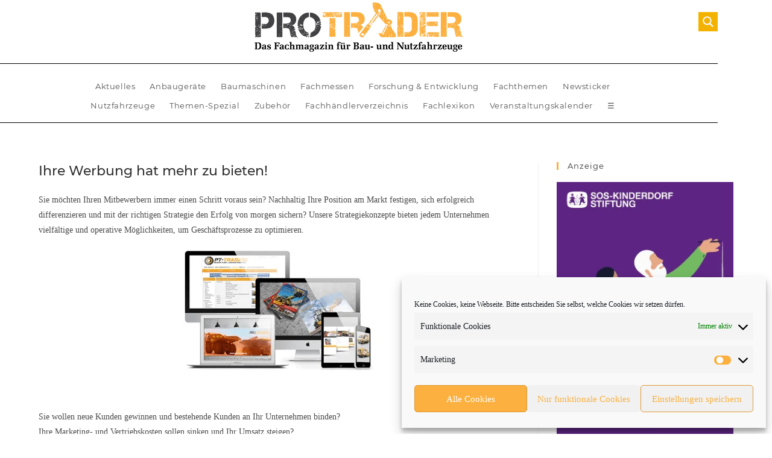

--- FILE ---
content_type: text/css; charset=utf-8
request_url: https://www.protrader.one/wp-content/uploads/elementor/css/post-585.css?ver=1768877968
body_size: 176
content:
.elementor-585 .elementor-element.elementor-element-9afe4d6 > .elementor-container{max-width:1190px;}.elementor-585 .elementor-element.elementor-element-9afe4d6{padding:0px 0px 0px 0px;}.elementor-585 .elementor-element.elementor-element-17df10db > .elementor-widget-wrap > .elementor-widget:not(.elementor-widget__width-auto):not(.elementor-widget__width-initial):not(:last-child):not(.elementor-absolute){margin-block-end:0px;}.elementor-585 .elementor-element.elementor-element-17df10db > .elementor-element-populated{padding:0px 0px 0px 0px;}.elementor-585 .elementor-element.elementor-element-7f3dc101{margin-top:0px;margin-bottom:0px;padding:0px 0px 0px 0px;}.elementor-585 .elementor-element.elementor-element-79c94a9c > .elementor-element-populated{padding:0px 0px 0px 0px;}.elementor-bc-flex-widget .elementor-585 .elementor-element.elementor-element-1b0eb1ed.elementor-column .elementor-widget-wrap{align-items:flex-start;}.elementor-585 .elementor-element.elementor-element-1b0eb1ed.elementor-column.elementor-element[data-element_type="column"] > .elementor-widget-wrap.elementor-element-populated{align-content:flex-start;align-items:flex-start;}.elementor-585 .elementor-element.elementor-element-1b0eb1ed.elementor-column > .elementor-widget-wrap{justify-content:center;}.elementor-585 .elementor-element.elementor-element-ee5d261 > .elementor-widget-container{margin:20px 0px 0px 0px;padding:0px 0px 0px 0px;}.elementor-widget-divider{--divider-color:var( --e-global-color-secondary );}.elementor-widget-divider .elementor-divider__text{color:var( --e-global-color-secondary );}.elementor-widget-divider.elementor-view-stacked .elementor-icon{background-color:var( --e-global-color-secondary );}.elementor-widget-divider.elementor-view-framed .elementor-icon, .elementor-widget-divider.elementor-view-default .elementor-icon{color:var( --e-global-color-secondary );border-color:var( --e-global-color-secondary );}.elementor-widget-divider.elementor-view-framed .elementor-icon, .elementor-widget-divider.elementor-view-default .elementor-icon svg{fill:var( --e-global-color-secondary );}.elementor-585 .elementor-element.elementor-element-713e644{--divider-border-style:solid;--divider-color:#000;--divider-border-width:1px;}.elementor-585 .elementor-element.elementor-element-713e644 .elementor-divider-separator{width:100%;}.elementor-585 .elementor-element.elementor-element-713e644 .elementor-divider{padding-block-start:15px;padding-block-end:15px;}.elementor-585 .elementor-element.elementor-element-54de8b40{--spacer-size:10px;}.elementor-585 .elementor-element.elementor-element-1b211f07 > .elementor-widget-container{padding:0px 0px 7px 0px;}.elementor-585 .elementor-element.elementor-element-45b3403 > .elementor-widget-container{padding:0px 0px 0px 0px;}.elementor-585 .elementor-element.elementor-element-809a1d5{--divider-border-style:solid;--divider-color:#000;--divider-border-width:1px;}.elementor-585 .elementor-element.elementor-element-809a1d5 .elementor-divider-separator{width:100%;}.elementor-585 .elementor-element.elementor-element-809a1d5 .elementor-divider{padding-block-start:15px;padding-block-end:15px;}@media(min-width:768px){.elementor-585 .elementor-element.elementor-element-17df10db{width:100%;}}

--- FILE ---
content_type: text/javascript; charset=utf-8
request_url: https://www.protrader.one/wp-content/plugins/very-fresh-lexicon/public/js/very-fresh-lexicon-public.js?ver=1.0.5
body_size: -404
content:
var players = jQuery(".fp-wrap");
var alt = 0;